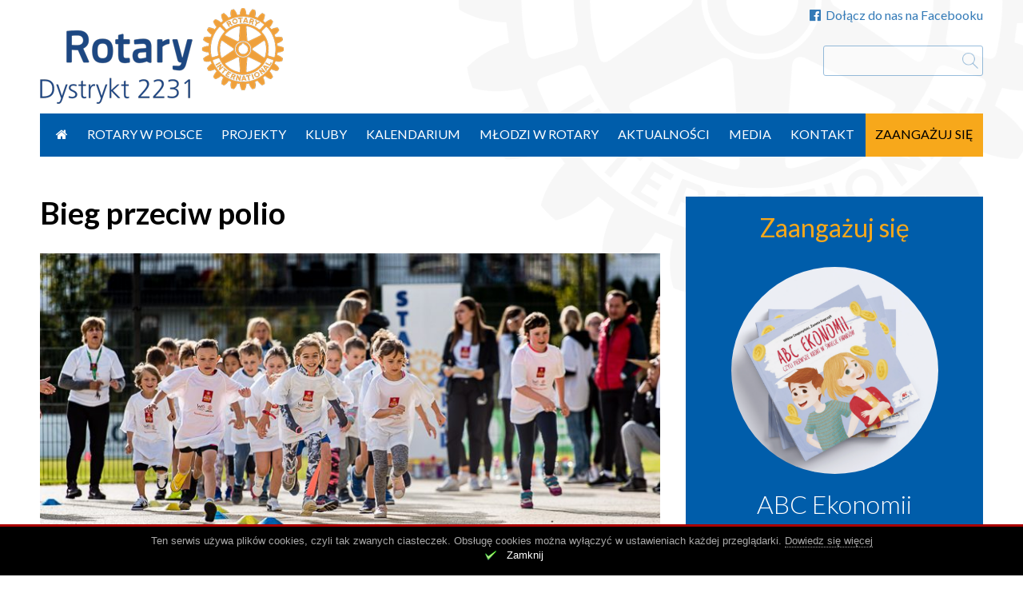

--- FILE ---
content_type: text/css
request_url: https://rotary.org.pl/wp-content/themes/evp-rotary/style.css?ver=0.115
body_size: -107
content:
/*
Theme Name: Rotary Theme
Author: Marek Soból / EV+
Author URI: https://wpinternals.pl
Version: 1.0
Text Domain: tdrotary
*/
